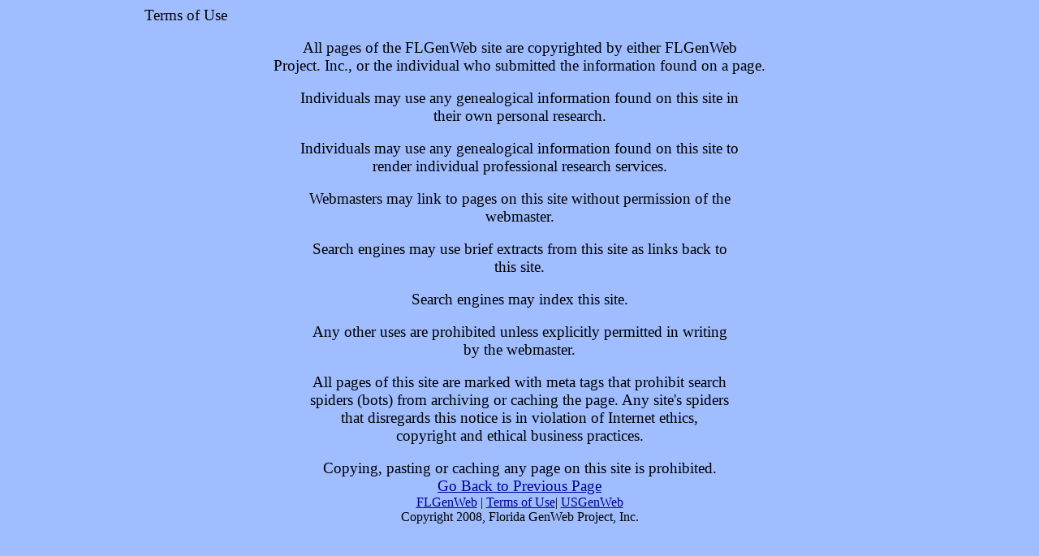

--- FILE ---
content_type: text/html
request_url: http://franmuse.com/clay/2pages/tou.html
body_size: 1114
content:
<!DOCTYPE html PUBLIC "-//W3C//DTD HTML 4.01 Transitional//EN">
<html>
<head>



  
  
  
  <meta name="robots" content="noarchive">




  
  
  
  <meta content="text/html; charset=ISO-8859-1" http-equiv="content-type">



  
  
  
  <title>Terms of Use</title>
</head>


<body style="color: rgb(0, 0, 0); background-color: rgb(159, 189, 255);" alink="#000099" link="#000099" vlink="#990099">


<big>&nbsp;
&nbsp; &nbsp; &nbsp; &nbsp; &nbsp; &nbsp;
&nbsp; &nbsp; &nbsp; &nbsp; &nbsp; &nbsp;
&nbsp; &nbsp; &nbsp; &nbsp; Terms of Use</big><br>

<div style="text-align: center;">
<div style="text-align: left;">


<br>




<div style="text-align: center;"><big>All pages of the FLGenWeb site are copyrighted by either
FLGenWeb </big><br>
<big>
Project. Inc., or </big><big>the individual who submitted the information found on a page.</big><br>




<br>




<big>Individuals may use any genealogical information found on
this site in</big><br>




<big>their own personal research.</big><br>




<br>




<big>Individuals may use any genealogical information found on
this site to</big><br>




<big>render individual professional research services.</big><br>




<br>




<big>Webmasters may link to pages on this site without permission
of the</big><br>




<big>webmaster.</big><br>




<br>




<big>Search engines may use brief extracts from this site as
links back to</big><br>




<big>this site.</big><br>




<br>




<big>Search engines may index this site.</big><br>




<br>




<big>Any other uses are prohibited unless explicitly permitted in
writing</big><br>




<big>by the webmaster.</big><br>




<br>




<big>All pages of this site are marked with meta tags that
prohibit search</big><br>




<big>spiders (bots) from archiving or caching the page. Any
site's spiders</big><br>




<big>that disregards this notice is in violation of Internet
ethics,</big><br>




<big>copyright and ethical business practices.</big><br>




<br>




<big>Copying, pasting or caching any page on this site is
prohibited.</big><br>
<a href="a%20href=%22javascript:history.go%28-1%29%22%3E"><small>

</small></a></div>


</div>




<big><big><a href="a%20href=%22javascript:history.go%28-1%29%22%3E"><small>Go Back to Previous Page </small></a><br>




</big></big><a href="www.flgenhistonline.com">FLGenWeb</a>
| <a href="http://members.aol.com/franmuse/1pages/aids/tou.html">Terms
of Use</a>| <a href="http://www.usgenweb.org">USGenWeb</a><br>




Copyright 2008, Florida GenWeb Project, Inc.<br>




</div>




</body>
</html>
